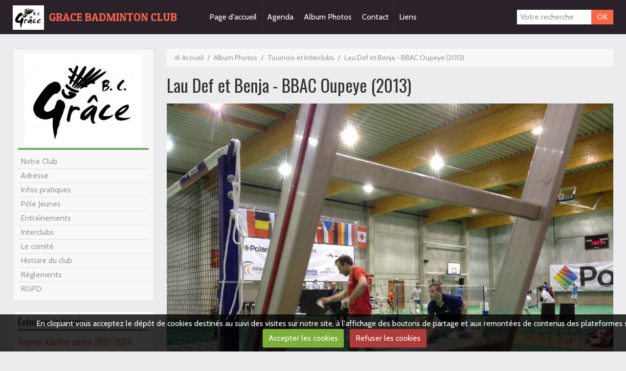

--- FILE ---
content_type: text/html; charset=UTF-8
request_url: http://www.bcgrace.com/album/tournois-et-interclubs/lau-def-et-benja-bbac-oupeye-2013.html
body_size: 23059
content:
<!DOCTYPE html>
<html lang="fr">
<head>
<title>Lau Def et Benja - BBAC Oupeye (2013)</title>

<!-- showroom_bootstrap / sport_tennis -->
<meta http-equiv="content-type" content="text/html; charset=utf-8">
  <link rel="image_src" href="http://www.bcgrace.com/medias/album/img-0682.jpg" />
  <meta property="og:image" content="http://www.bcgrace.com/medias/album/img-0682.jpg" />
  <link rel="canonical" href="http://www.bcgrace.com/album/tournois-et-interclubs/lau-def-et-benja-bbac-oupeye-2013.html">



<meta name="generator" content="e-monsite (e-monsite.com)">



<meta name="viewport" content="width=device-width, initial-scale=1.0, maximum-scale=1.0, user-scalable=no">
<!--[if IE]>
<meta http-equiv="X-UA-Compatible" content="IE=edge">
<![endif]-->








<link href="//fonts.googleapis.com/css?family=Cabin:400,700|Oswald|Patua+One&display=swap" rel="stylesheet">
<link href="//www.bcgrace.com/themes/combined.css?v=6_1591878890_117" rel="stylesheet">
<!--[if IE 7]>
<link href="//www.bcgrace.com/medias/static/themes/bootstrap/css/font-awesome-ie7.min.css" rel="stylesheet">
<![endif]-->
<!--[if gte IE 9]>
<style type="text/css">
body:before,
body:after{
   filter: none;
}
</style>
<![endif]-->
<script src="http://www.bcgrace.com/themes/combined.js?v=6_1591878890_117"></script>
<!-- Le HTML5 shim, for IE6-8 support of HTML5 elements -->
<!--[if lt IE 9]>
<script src="//www.bcgrace.com/medias/static/themes/bootstrap/js/html5shiv.js"></script>
<![endif]-->

    <script src="//www.bcgrace.com/medias/static/jqueryCuttr/jquery.cookie.js"></script>
    <script src="//www.bcgrace.com/medias/static/jqueryCuttr/jquery.cookiecuttr.js"></script>
    <script>
    $(document).ready(function(){
        $.cookieCuttr({
            cookieNotificationLocationBottom : true,
            cookieDeclineButton : true,
            cookieResetButton : false,
            cookieAcceptButtonText :'Accepter\u0020les\u0020cookies',
            cookieDeclineButtonText :'Refuser\u0020les\u0020cookies',
            cookieResetButtonText : 'R\u00E9initialiser\u0020les\u0020cookies',
            cookieAnalyticsMessage : 'En\u0020cliquant\u0020vous\u0020acceptez\u0020le\u0020d\u00E9p\u00F4t\u0020de\u0020cookies\u0020destin\u00E9s\u0020au\u0020suivi\u0020des\u0020visites\u0020sur\u0020notre\u0020site,\u0020\u00E0\u0020l\u0027affichage\u0020des\u0020boutons\u0020de\u0020partage\u0020et\u0020aux\u0020remont\u00E9es\u0020de\u0020contenus\u0020des\u0020plateformes\u0020sociales.',
            cookieWhatAreLinkText : ''      
        });
    });
    </script>

<script async src="https://www.googletagmanager.com/gtag/js?id=G-4VN4372P6E"></script>
<script>
    window.dataLayer = window.dataLayer || [];
    function gtag(){dataLayer.push(arguments);}
    
    gtag('consent', 'default', {
        'ad_storage': 'denied',
        'analytics_storage': 'denied'
    });
    
    gtag('js', new Date());
    gtag('config', 'G-4VN4372P6E');
</script>

</head>
<body id="album_run_tournois-et-interclubs_lau-def-et-benja-bbac-oupeye-2013" class="default">
    
        
    <!-- MENU -->
    <nav class="navbar navbar-fixed-top">
        <div class="navbar-container">
            <div class="navbar-inner">
                                <a href="http://www.bcgrace.com/" class="logo visible-desktop">
                    <img src="http://www.bcgrace.com/medias/site/logos/logo-grace.jpg" alt="GRACE BADMINTON CLUB">
                </a>
                                                <a class="brand" href="http://www.bcgrace.com/">GRACE BADMINTON CLUB</a>
                                <button type="button" class="btn btn-navbar">
                    <i class="icon icon-reorder"></i>
                </button>
                                <button type="button" class="btn btn-navbar-form hidden-desktop">
                    <i class="icon icon-search"></i>
                </button>
                                
                                <form method="get" action="http://www.bcgrace.com/search/site/" class="form-inline navbar-form">
                    <div class="input-append">
                    <input type="text" placeholder="Votre recherche" value="" name="q">
                    <button type="submit" class="btn">OK</button>
                    </div>
                </form>
                  
                <div class="nav-collapse collapse">
                       <ul class="nav nav-list">
         <li class="nav-item-1">
         <a class="nav-link " href="http://www.bcgrace.com/" >Page d'accueil</a>
               </li>
            <li class="nav-item-2">
         <a class="nav-link " href="http://www.bcgrace.com/agenda" >Agenda</a>
               </li>
            <li class="nav-item-3">
         <a class="nav-link " href="http://www.bcgrace.com/album/" >Album Photos</a>
               </li>
            <li class="nav-item-4">
         <a class="nav-link " href="http://www.bcgrace.com/contact" >Contact</a>
               </li>
            <li class="nav-item-5">
         <a class="nav-link " href="http://www.bcgrace.com/liens" >Liens</a>
               </li>
         </ul>

                </div>
            </div>
        </div>
    </nav>
    <!-- //MENU -->
    
        
    <!-- MAIN -->
    <div id="main-area" class="main sidebar-on-left">
        <div class="row-fluid">
                        <div class="span3 sidebar" id="sidebar">
                
                                                                                                                                                        <div class="widget widget_page_category">
                                
            <div class="widget-title">
        
        
            <img src="http://bcgrace.e-monsite.com/medias/images/logo-grace-001.jpg" alt="Le Club">
          

    
            </div>
    
                                                        <div>
                                <div class="widget-content">
                                            <ul class="nav nav-list" data-module="pages">
                
                                    <li>
                <a href="http://www.bcgrace.com/pages/presentation-de.html">Notre Club</a>
            </li>
                        <li>
                <a href="http://www.bcgrace.com/pages/ou-sommes-nous.html">Adresse</a>
            </li>
                        <li>
                <a href="http://www.bcgrace.com/pages/rejoindre-l-association-nom-structure.html">Infos pratiques</a>
            </li>
                        <li>
                <a href="http://www.bcgrace.com/pages/page-1.html">Pôle Jeunes</a>
            </li>
                        <li>
                <a href="http://www.bcgrace.com/pages/les-actions-de-nom-structure.html">Entraînements</a>
            </li>
                        <li>
                <a href="http://www.bcgrace.com/pages/reglement-interieur-de-l-association-nom-structure.html">Interclubs</a>
            </li>
                        <li>
                <a href="http://www.bcgrace.com/pages/conseil-administration.html">Le comité</a>
            </li>
                        <li>
                <a href="http://www.bcgrace.com/pages/historique-de-nom-structure.html">Histoire du club</a>
            </li>
                        <li>
                <a href="http://www.bcgrace.com/pages/page.html">Règlements</a>
            </li>
                        <li>
                <a href="http://www.bcgrace.com/pages/page-2.html">RGPD</a>
            </li>
                                </ul>
    

                                </div>
                            </div>
                                                    </div>
                                                                                                                                                                                                                                                    <div class="widget widget_event_comingup">
                                
            <p class="widget-title">
        
        
            Événements à venir
          

    
            </p>
    
                                                        <div>
                                <div class="widget-content">
                                <div class="items-container" data-module="agenda">
            <div class="item item-agenda media">
        <div class="media-body">
                        <h5 class="media-heading"><a href="http://www.bcgrace.com/agenda/tournoi-adultes-saison-2025-2026.html">Tournoi Adultes saison 2025-2026</a></h5>
                <ul class="inline item-infos">
    		<li>
                <i class="icon icon-calendar"></i> 
                                <a href="http://www.bcgrace.com/agenda/do/icalendar/6964d3b47b1657412a6f35ba/" title="Ajouter au calendrier">
                                                            <span class="date-start">Du 09/05/2026</span> <span class="date-end">au 10/05/2026</span>
                                                                                            </a>
                            </li>
                	</ul>
                <div class="clearfix">            
            <p>!!! A vos agendas !!!

Notre tournoi Adultes de novembre 2025, annulé pour raison de travaux dans la salle,

est reporté au 9 & 10 mai 2026.
</p>
                    </div>
                    </div>
</div>            <div class="item item-agenda media">
        <div class="media-body">
                        <h5 class="media-heading"><a href="http://www.bcgrace.com/agenda/tournoi-jeunes-2026.html">Tournoi Jeunes 2026</a></h5>
                <ul class="inline item-infos">
    		<li>
                <i class="icon icon-calendar"></i> 
                                <a href="http://www.bcgrace.com/agenda/do/icalendar/6964d189096f57412a6f82c9/" title="Ajouter au calendrier">
                                                            <span class="date">Le 16/05/2026</span>
                                                                                            </a>
                            </li>
                	</ul>
                <div class="clearfix">            
            <p>Notre tournoi Jeunes 2026 aura lieu le samedi 16 mai 2026, bloquez la date dans vos agendas !!!
</p>
                    </div>
                    </div>
</div>    </div>

                                </div>
                            </div>
                                                    </div>
                                                                                                                                                                                                        <div class="widget widget_event_categories">
                                
            <p class="widget-title">
        
        
            Agenda
          

    
            </p>
    
                                                        <div>
                                <div class="widget-content">
                                <ul class="nav nav-list">
   <li><a href="http://www.bcgrace.com/agenda/">Agenda</a></li>
</ul>

                                </div>
                            </div>
                                                    </div>
                                                                                                                                                                                                        <div class="widget widget_image_categories">
                                
            <p class="widget-title">
        
        
            Album photos
          

    
            </p>
    
                                                        <div>
                                <div class="widget-content">
                                        <ul class="nav nav-list" data-module="album">
           <li><a href="http://www.bcgrace.com/album/2014-2015/" data-category="2014-2015">Saison 2014-2015</a></li>
           <li><a href="http://www.bcgrace.com/album/bad-2016-2017/" data-category="bad-2016-2017">Bad 2016/2017</a></li>
           <li><a href="http://www.bcgrace.com/album/nos-jeunes/" data-category="nos-jeunes">Nos jeunes</a></li>
           <li><a href="http://www.bcgrace.com/album/tournois-et-interclubs/" data-category="tournois-et-interclubs">Tournois et Interclubs</a></li>
           <li><a href="http://www.bcgrace.com/album/nos-evenements/" data-category="nos-evenements">Les joueurs du club</a></li>
           <li><a href="http://www.bcgrace.com/album/il-fut-un-temps/" data-category="il-fut-un-temps">Il fut un temps !</a></li>
           <li><a href="http://www.bcgrace.com/album/tournoi-grace-jeunes-2015/" data-category="tournoi-grace-jeunes-2015">Tournoi Grâce Jeunes 2015</a></li>
           <li><a href="http://www.bcgrace.com/album/tournoi-jeunes-waremme-nov-2016/" data-category="tournoi-jeunes-waremme-nov-2016">Tournoi Jeunes Waremme nov. 2016</a></li>
           <li><a href="http://www.bcgrace.com/album/tournoi-grace-nov-2016/" data-category="tournoi-grace-nov-2016">Tournoi Grâce Nov. 2016</a></li>
           <li><a href="http://www.bcgrace.com/album/finale-top-12/" data-category="finale-top-12">Finale Top 12</a></li>
        </ul>
    
                                </div>
                            </div>
                                                    </div>
                                                                                                                                                                                                        <div class="widget widget_image_last">
                                
            <p class="widget-title">
        
        
            Dernières photos
          

    
            </p>
    
                                                        <div>
                                <div class="widget-content">
                                <ul class="pictures" data-module="album">
           <li>
            <a href="http://www.bcgrace.com/album/finale-top-12/img-20190512-110306-151.html" data-category="finale-top-12">
                                <img src="http://www.bcgrace.com/medias/album/img-20190512-110306-151.jpg?fx=c_200_200" alt="Finale Top 12">
                            </a>
        </li>
           <li>
            <a href="http://www.bcgrace.com/album/finale-top-12/img-20190512-110313-921.html" data-category="finale-top-12">
                                <img src="http://www.bcgrace.com/medias/album/img-20190512-110313-921.jpg?fx=c_200_200" alt="Finale Top 12">
                            </a>
        </li>
           <li>
            <a href="http://www.bcgrace.com/album/finale-top-12/img-44212.html" data-category="finale-top-12">
                                <img src="http://www.bcgrace.com/medias/album/img-44212.jpg?fx=c_200_200" alt="Finale Top 12 Grâce vs Oupeye - mai 2019">
                            </a>
        </li>
           <li>
            <a href="http://www.bcgrace.com/album/finale-top-12/img-44252.html" data-category="finale-top-12">
                                <img src="http://www.bcgrace.com/medias/album/img-44252.jpg?fx=c_200_200" alt="Finale Top 12 Grâce vs Oupeye - mai 2019">
                            </a>
        </li>
           <li>
            <a href="http://www.bcgrace.com/album/finale-top-12/img-44272.html" data-category="finale-top-12">
                                <img src="http://www.bcgrace.com/medias/album/img-44272.jpg?fx=c_200_200" alt="Finale Top 12 Grâce vs Oupeye - mai 2019">
                            </a>
        </li>
           <li>
            <a href="http://www.bcgrace.com/album/finale-top-12/img-44182.html" data-category="finale-top-12">
                                <img src="http://www.bcgrace.com/medias/album/img-44182.jpg?fx=c_200_200" alt="Finale Top 12 Grâce vs Oupeye - mai 2019">
                            </a>
        </li>
           <li>
            <a href="http://www.bcgrace.com/album/bad-2016-2017/img-1220-001.html" data-category="bad-2016-2017">
                                <img src="http://www.bcgrace.com/medias/album/img-1220-001.jpg?fx=c_200_200" alt="Benja & Mich">
                            </a>
        </li>
           <li>
            <a href="http://www.bcgrace.com/album/bad-2016-2017/img-1235-001.html" data-category="bad-2016-2017">
                                <img src="http://www.bcgrace.com/medias/album/img-1235-001.jpg?fx=c_200_200" alt="Bruno - Mich - Benja - Popo">
                            </a>
        </li>
   </ul>

                                </div>
                            </div>
                                                    </div>
                                                                                                                                                                                                        <div class="widget widget_link_all">
                                
            <p class="widget-title">
        
        
            Partenaires
          

    
            </p>
    
                                                        <div>
                                <div class="widget-content">
                                <p class="no-item">Aucun élément à afficher</p>

                                </div>
                            </div>
                                                    </div>
                                                                                            </div>
                        
            <div class="span9 content" id="content-area">
                                   <ul class="breadcrumb hidden-phone">
                  <li>
            <i class="icon icon-home"></i> <a href="http://www.bcgrace.com/" title="GRACE BADMINTON CLUB">Accueil</a> <span class="divider">/</span>
         </li>
                        <li>
            <a href="http://www.bcgrace.com/album/" title="Album Photos">Album Photos</a> <span class="divider">/</span>
        </li>
                        <li>
            <a href="http://www.bcgrace.com/album/tournois-et-interclubs/" title="Tournois et Interclubs">Tournois et Interclubs</a> <span class="divider">/</span>
        </li>
                        <li class="active">
            Lau Def et Benja - BBAC Oupeye (2013)
         </li>
            </ul>
                                                
                <div class="view view-album" id="view-item" data-category="tournois-et-interclubs">
    <h1 class="view-title">Lau Def et Benja - BBAC Oupeye (2013)</h1>
    
        
    
    <p class="text-center">
       <img src="http://www.bcgrace.com/medias/album/img-0682.jpg" alt="Lau Def et Benja - BBAC Oupeye (2013)">
    </p>
    
    <table class="category-navigation">
        <tr>
            <td class="category-navigation-prev text-left">
                          <a href="http://www.bcgrace.com/album/tournois-et-interclubs/nori-bbac-oupeye-2013.html" title="Photo précédente"><i class="icon icon-angle-left icon-2x"></i> <img src="http://www.bcgrace.com/medias/album/nori2.jpg?fx=c_50_50" alt=""></a> 
                        </td>
            
            <td class="category-navigation-root text-center">
              <a href="http://www.bcgrace.com/album/tournois-et-interclubs/">Retour</a>
            </td>
            
            <td class="category-navigation-next text-right">
                          <a href="http://www.bcgrace.com/album/tournois-et-interclubs/lau-et-max-bbac-oupeye-2013-1.html" title="Photo suivante"><img src="http://www.bcgrace.com/medias/album/img-0685.jpg?fx=c_50_50" alt=""> <i class="icon icon-angle-right icon-2x"></i></a>
                        </td>
        </tr>
    </table>
    
    

<div class="plugins">
               <div id="social-516aecb578865743a1eba2b6" class="plugin" data-plugin="social">
            <script type="text/javascript"> 
            if(jQuery.cookie('cc_cookie_accept') == "cc_cookie_accept"){ 
               var script = document.createElement('script');        
               var div = document.createElement('div');               
               var container = document.getElementById("social-516aecb578865743a1eba2b6");
               
               script.src = "//s7.addthis.com/js/300/addthis_widget.js#pubid=ra-5e00795ac3341b4e";
               div.classList.add("addthis_inline_share_toolbox");
               
               container.append(script);
               container.append(div);         
            }           
        </script>
       
</div>    
    
    </div>
</div>
            </div>
                
                    </div>
            </div>
    <!-- //MAIN -->
    
        <footer id="footer">
                                <div id="brandcopyright" style="display:block !important">
                <ul class="inline" style="display:block!important;visibility:visible!important;">
        <li><a href="https://www.e-monsite.com/?utm_campaign=network_bottom_link" target="_blank" title="Créer un site internet avec e-monsite">Créer un site internet avec e-monsite</a></li>

                <li><a href="http://www.e-monsite.com/contact/signalement-de-contenu-illicite.html?url=www.bcgrace.com&amp;page=http://www.bcgrace.com/album/tournois-et-interclubs/lau-def-et-benja-bbac-oupeye-2013.html" target="_blank" rel="nofollow">Signaler un contenu illicite sur ce site</a></li>
        
      </ul>
   
        </div>
            </footer>
        
        
        
    <a href="javascript:void(0)" id="go-to-top">
        <i class="icon icon-arrow-up icon-2x"></i>
    </a>
    
       
        

 
    
						
			             
                    
								                										<!-- BEGIN TAG -->
<script type="text/javascript" src="https://static.criteo.net/js/ld/publishertag.js" async="true"></script>
<div id="crt-b7726f3d" style="width:0px;height:0px;"></div>
<script type="text/javascript">
    var width = window.innerWidth||document.documentElement.clientWidth||document.body.clientWidth;
    var isMobile = ( /Android|webOS|iPhone|iPad|iPod|BlackBerry|IEMobile|Opera Mini/i.test(navigator.userAgent) || width <= 768 );
    var Criteo = Criteo || {};
    Criteo.events = Criteo.events || [];
    Criteo.events.push(function() {
        Criteo.DisplayAd({
            "zoneid": (isMobile ? 1356754 : 1356753),
            "containerid": "crt-b7726f3d",
            "adformat": "stickyfooter",
            "passbackCode": function() {document.getElementById('crt-b7726f3d').style.display = 'none';}
        });
    });

    var observer = new MutationObserver(function (m) {
      if (m[0].addedNodes[0].lastChild.id === 'cto_sticky') {
          $('#crt-b7726f3d>div>a').remove();
          $('footer').css('margin-bottom', '100px');
      }
    });

    observer.observe(document.getElementById('crt-b7726f3d'), {childList: true});
</script>
<!-- END TAG -->
						
			 		 	 




</body>
</html>